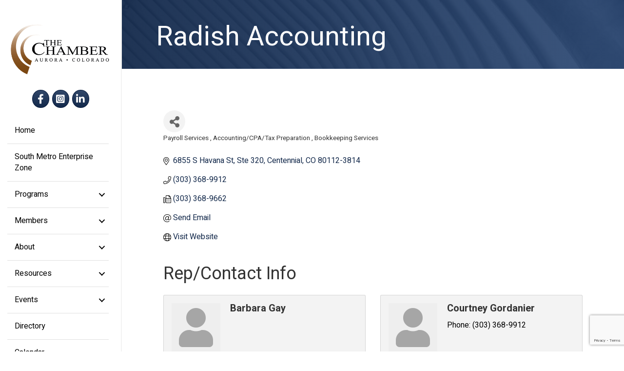

--- FILE ---
content_type: text/html; charset=utf-8
request_url: https://www.google.com/recaptcha/enterprise/anchor?ar=1&k=6LfI_T8rAAAAAMkWHrLP_GfSf3tLy9tKa839wcWa&co=aHR0cHM6Ly9idXNpbmVzcy5hdXJvcmFjaGFtYmVyLm9yZzo0NDM.&hl=en&v=PoyoqOPhxBO7pBk68S4YbpHZ&size=invisible&anchor-ms=20000&execute-ms=30000&cb=bqcw78du1ego
body_size: 48699
content:
<!DOCTYPE HTML><html dir="ltr" lang="en"><head><meta http-equiv="Content-Type" content="text/html; charset=UTF-8">
<meta http-equiv="X-UA-Compatible" content="IE=edge">
<title>reCAPTCHA</title>
<style type="text/css">
/* cyrillic-ext */
@font-face {
  font-family: 'Roboto';
  font-style: normal;
  font-weight: 400;
  font-stretch: 100%;
  src: url(//fonts.gstatic.com/s/roboto/v48/KFO7CnqEu92Fr1ME7kSn66aGLdTylUAMa3GUBHMdazTgWw.woff2) format('woff2');
  unicode-range: U+0460-052F, U+1C80-1C8A, U+20B4, U+2DE0-2DFF, U+A640-A69F, U+FE2E-FE2F;
}
/* cyrillic */
@font-face {
  font-family: 'Roboto';
  font-style: normal;
  font-weight: 400;
  font-stretch: 100%;
  src: url(//fonts.gstatic.com/s/roboto/v48/KFO7CnqEu92Fr1ME7kSn66aGLdTylUAMa3iUBHMdazTgWw.woff2) format('woff2');
  unicode-range: U+0301, U+0400-045F, U+0490-0491, U+04B0-04B1, U+2116;
}
/* greek-ext */
@font-face {
  font-family: 'Roboto';
  font-style: normal;
  font-weight: 400;
  font-stretch: 100%;
  src: url(//fonts.gstatic.com/s/roboto/v48/KFO7CnqEu92Fr1ME7kSn66aGLdTylUAMa3CUBHMdazTgWw.woff2) format('woff2');
  unicode-range: U+1F00-1FFF;
}
/* greek */
@font-face {
  font-family: 'Roboto';
  font-style: normal;
  font-weight: 400;
  font-stretch: 100%;
  src: url(//fonts.gstatic.com/s/roboto/v48/KFO7CnqEu92Fr1ME7kSn66aGLdTylUAMa3-UBHMdazTgWw.woff2) format('woff2');
  unicode-range: U+0370-0377, U+037A-037F, U+0384-038A, U+038C, U+038E-03A1, U+03A3-03FF;
}
/* math */
@font-face {
  font-family: 'Roboto';
  font-style: normal;
  font-weight: 400;
  font-stretch: 100%;
  src: url(//fonts.gstatic.com/s/roboto/v48/KFO7CnqEu92Fr1ME7kSn66aGLdTylUAMawCUBHMdazTgWw.woff2) format('woff2');
  unicode-range: U+0302-0303, U+0305, U+0307-0308, U+0310, U+0312, U+0315, U+031A, U+0326-0327, U+032C, U+032F-0330, U+0332-0333, U+0338, U+033A, U+0346, U+034D, U+0391-03A1, U+03A3-03A9, U+03B1-03C9, U+03D1, U+03D5-03D6, U+03F0-03F1, U+03F4-03F5, U+2016-2017, U+2034-2038, U+203C, U+2040, U+2043, U+2047, U+2050, U+2057, U+205F, U+2070-2071, U+2074-208E, U+2090-209C, U+20D0-20DC, U+20E1, U+20E5-20EF, U+2100-2112, U+2114-2115, U+2117-2121, U+2123-214F, U+2190, U+2192, U+2194-21AE, U+21B0-21E5, U+21F1-21F2, U+21F4-2211, U+2213-2214, U+2216-22FF, U+2308-230B, U+2310, U+2319, U+231C-2321, U+2336-237A, U+237C, U+2395, U+239B-23B7, U+23D0, U+23DC-23E1, U+2474-2475, U+25AF, U+25B3, U+25B7, U+25BD, U+25C1, U+25CA, U+25CC, U+25FB, U+266D-266F, U+27C0-27FF, U+2900-2AFF, U+2B0E-2B11, U+2B30-2B4C, U+2BFE, U+3030, U+FF5B, U+FF5D, U+1D400-1D7FF, U+1EE00-1EEFF;
}
/* symbols */
@font-face {
  font-family: 'Roboto';
  font-style: normal;
  font-weight: 400;
  font-stretch: 100%;
  src: url(//fonts.gstatic.com/s/roboto/v48/KFO7CnqEu92Fr1ME7kSn66aGLdTylUAMaxKUBHMdazTgWw.woff2) format('woff2');
  unicode-range: U+0001-000C, U+000E-001F, U+007F-009F, U+20DD-20E0, U+20E2-20E4, U+2150-218F, U+2190, U+2192, U+2194-2199, U+21AF, U+21E6-21F0, U+21F3, U+2218-2219, U+2299, U+22C4-22C6, U+2300-243F, U+2440-244A, U+2460-24FF, U+25A0-27BF, U+2800-28FF, U+2921-2922, U+2981, U+29BF, U+29EB, U+2B00-2BFF, U+4DC0-4DFF, U+FFF9-FFFB, U+10140-1018E, U+10190-1019C, U+101A0, U+101D0-101FD, U+102E0-102FB, U+10E60-10E7E, U+1D2C0-1D2D3, U+1D2E0-1D37F, U+1F000-1F0FF, U+1F100-1F1AD, U+1F1E6-1F1FF, U+1F30D-1F30F, U+1F315, U+1F31C, U+1F31E, U+1F320-1F32C, U+1F336, U+1F378, U+1F37D, U+1F382, U+1F393-1F39F, U+1F3A7-1F3A8, U+1F3AC-1F3AF, U+1F3C2, U+1F3C4-1F3C6, U+1F3CA-1F3CE, U+1F3D4-1F3E0, U+1F3ED, U+1F3F1-1F3F3, U+1F3F5-1F3F7, U+1F408, U+1F415, U+1F41F, U+1F426, U+1F43F, U+1F441-1F442, U+1F444, U+1F446-1F449, U+1F44C-1F44E, U+1F453, U+1F46A, U+1F47D, U+1F4A3, U+1F4B0, U+1F4B3, U+1F4B9, U+1F4BB, U+1F4BF, U+1F4C8-1F4CB, U+1F4D6, U+1F4DA, U+1F4DF, U+1F4E3-1F4E6, U+1F4EA-1F4ED, U+1F4F7, U+1F4F9-1F4FB, U+1F4FD-1F4FE, U+1F503, U+1F507-1F50B, U+1F50D, U+1F512-1F513, U+1F53E-1F54A, U+1F54F-1F5FA, U+1F610, U+1F650-1F67F, U+1F687, U+1F68D, U+1F691, U+1F694, U+1F698, U+1F6AD, U+1F6B2, U+1F6B9-1F6BA, U+1F6BC, U+1F6C6-1F6CF, U+1F6D3-1F6D7, U+1F6E0-1F6EA, U+1F6F0-1F6F3, U+1F6F7-1F6FC, U+1F700-1F7FF, U+1F800-1F80B, U+1F810-1F847, U+1F850-1F859, U+1F860-1F887, U+1F890-1F8AD, U+1F8B0-1F8BB, U+1F8C0-1F8C1, U+1F900-1F90B, U+1F93B, U+1F946, U+1F984, U+1F996, U+1F9E9, U+1FA00-1FA6F, U+1FA70-1FA7C, U+1FA80-1FA89, U+1FA8F-1FAC6, U+1FACE-1FADC, U+1FADF-1FAE9, U+1FAF0-1FAF8, U+1FB00-1FBFF;
}
/* vietnamese */
@font-face {
  font-family: 'Roboto';
  font-style: normal;
  font-weight: 400;
  font-stretch: 100%;
  src: url(//fonts.gstatic.com/s/roboto/v48/KFO7CnqEu92Fr1ME7kSn66aGLdTylUAMa3OUBHMdazTgWw.woff2) format('woff2');
  unicode-range: U+0102-0103, U+0110-0111, U+0128-0129, U+0168-0169, U+01A0-01A1, U+01AF-01B0, U+0300-0301, U+0303-0304, U+0308-0309, U+0323, U+0329, U+1EA0-1EF9, U+20AB;
}
/* latin-ext */
@font-face {
  font-family: 'Roboto';
  font-style: normal;
  font-weight: 400;
  font-stretch: 100%;
  src: url(//fonts.gstatic.com/s/roboto/v48/KFO7CnqEu92Fr1ME7kSn66aGLdTylUAMa3KUBHMdazTgWw.woff2) format('woff2');
  unicode-range: U+0100-02BA, U+02BD-02C5, U+02C7-02CC, U+02CE-02D7, U+02DD-02FF, U+0304, U+0308, U+0329, U+1D00-1DBF, U+1E00-1E9F, U+1EF2-1EFF, U+2020, U+20A0-20AB, U+20AD-20C0, U+2113, U+2C60-2C7F, U+A720-A7FF;
}
/* latin */
@font-face {
  font-family: 'Roboto';
  font-style: normal;
  font-weight: 400;
  font-stretch: 100%;
  src: url(//fonts.gstatic.com/s/roboto/v48/KFO7CnqEu92Fr1ME7kSn66aGLdTylUAMa3yUBHMdazQ.woff2) format('woff2');
  unicode-range: U+0000-00FF, U+0131, U+0152-0153, U+02BB-02BC, U+02C6, U+02DA, U+02DC, U+0304, U+0308, U+0329, U+2000-206F, U+20AC, U+2122, U+2191, U+2193, U+2212, U+2215, U+FEFF, U+FFFD;
}
/* cyrillic-ext */
@font-face {
  font-family: 'Roboto';
  font-style: normal;
  font-weight: 500;
  font-stretch: 100%;
  src: url(//fonts.gstatic.com/s/roboto/v48/KFO7CnqEu92Fr1ME7kSn66aGLdTylUAMa3GUBHMdazTgWw.woff2) format('woff2');
  unicode-range: U+0460-052F, U+1C80-1C8A, U+20B4, U+2DE0-2DFF, U+A640-A69F, U+FE2E-FE2F;
}
/* cyrillic */
@font-face {
  font-family: 'Roboto';
  font-style: normal;
  font-weight: 500;
  font-stretch: 100%;
  src: url(//fonts.gstatic.com/s/roboto/v48/KFO7CnqEu92Fr1ME7kSn66aGLdTylUAMa3iUBHMdazTgWw.woff2) format('woff2');
  unicode-range: U+0301, U+0400-045F, U+0490-0491, U+04B0-04B1, U+2116;
}
/* greek-ext */
@font-face {
  font-family: 'Roboto';
  font-style: normal;
  font-weight: 500;
  font-stretch: 100%;
  src: url(//fonts.gstatic.com/s/roboto/v48/KFO7CnqEu92Fr1ME7kSn66aGLdTylUAMa3CUBHMdazTgWw.woff2) format('woff2');
  unicode-range: U+1F00-1FFF;
}
/* greek */
@font-face {
  font-family: 'Roboto';
  font-style: normal;
  font-weight: 500;
  font-stretch: 100%;
  src: url(//fonts.gstatic.com/s/roboto/v48/KFO7CnqEu92Fr1ME7kSn66aGLdTylUAMa3-UBHMdazTgWw.woff2) format('woff2');
  unicode-range: U+0370-0377, U+037A-037F, U+0384-038A, U+038C, U+038E-03A1, U+03A3-03FF;
}
/* math */
@font-face {
  font-family: 'Roboto';
  font-style: normal;
  font-weight: 500;
  font-stretch: 100%;
  src: url(//fonts.gstatic.com/s/roboto/v48/KFO7CnqEu92Fr1ME7kSn66aGLdTylUAMawCUBHMdazTgWw.woff2) format('woff2');
  unicode-range: U+0302-0303, U+0305, U+0307-0308, U+0310, U+0312, U+0315, U+031A, U+0326-0327, U+032C, U+032F-0330, U+0332-0333, U+0338, U+033A, U+0346, U+034D, U+0391-03A1, U+03A3-03A9, U+03B1-03C9, U+03D1, U+03D5-03D6, U+03F0-03F1, U+03F4-03F5, U+2016-2017, U+2034-2038, U+203C, U+2040, U+2043, U+2047, U+2050, U+2057, U+205F, U+2070-2071, U+2074-208E, U+2090-209C, U+20D0-20DC, U+20E1, U+20E5-20EF, U+2100-2112, U+2114-2115, U+2117-2121, U+2123-214F, U+2190, U+2192, U+2194-21AE, U+21B0-21E5, U+21F1-21F2, U+21F4-2211, U+2213-2214, U+2216-22FF, U+2308-230B, U+2310, U+2319, U+231C-2321, U+2336-237A, U+237C, U+2395, U+239B-23B7, U+23D0, U+23DC-23E1, U+2474-2475, U+25AF, U+25B3, U+25B7, U+25BD, U+25C1, U+25CA, U+25CC, U+25FB, U+266D-266F, U+27C0-27FF, U+2900-2AFF, U+2B0E-2B11, U+2B30-2B4C, U+2BFE, U+3030, U+FF5B, U+FF5D, U+1D400-1D7FF, U+1EE00-1EEFF;
}
/* symbols */
@font-face {
  font-family: 'Roboto';
  font-style: normal;
  font-weight: 500;
  font-stretch: 100%;
  src: url(//fonts.gstatic.com/s/roboto/v48/KFO7CnqEu92Fr1ME7kSn66aGLdTylUAMaxKUBHMdazTgWw.woff2) format('woff2');
  unicode-range: U+0001-000C, U+000E-001F, U+007F-009F, U+20DD-20E0, U+20E2-20E4, U+2150-218F, U+2190, U+2192, U+2194-2199, U+21AF, U+21E6-21F0, U+21F3, U+2218-2219, U+2299, U+22C4-22C6, U+2300-243F, U+2440-244A, U+2460-24FF, U+25A0-27BF, U+2800-28FF, U+2921-2922, U+2981, U+29BF, U+29EB, U+2B00-2BFF, U+4DC0-4DFF, U+FFF9-FFFB, U+10140-1018E, U+10190-1019C, U+101A0, U+101D0-101FD, U+102E0-102FB, U+10E60-10E7E, U+1D2C0-1D2D3, U+1D2E0-1D37F, U+1F000-1F0FF, U+1F100-1F1AD, U+1F1E6-1F1FF, U+1F30D-1F30F, U+1F315, U+1F31C, U+1F31E, U+1F320-1F32C, U+1F336, U+1F378, U+1F37D, U+1F382, U+1F393-1F39F, U+1F3A7-1F3A8, U+1F3AC-1F3AF, U+1F3C2, U+1F3C4-1F3C6, U+1F3CA-1F3CE, U+1F3D4-1F3E0, U+1F3ED, U+1F3F1-1F3F3, U+1F3F5-1F3F7, U+1F408, U+1F415, U+1F41F, U+1F426, U+1F43F, U+1F441-1F442, U+1F444, U+1F446-1F449, U+1F44C-1F44E, U+1F453, U+1F46A, U+1F47D, U+1F4A3, U+1F4B0, U+1F4B3, U+1F4B9, U+1F4BB, U+1F4BF, U+1F4C8-1F4CB, U+1F4D6, U+1F4DA, U+1F4DF, U+1F4E3-1F4E6, U+1F4EA-1F4ED, U+1F4F7, U+1F4F9-1F4FB, U+1F4FD-1F4FE, U+1F503, U+1F507-1F50B, U+1F50D, U+1F512-1F513, U+1F53E-1F54A, U+1F54F-1F5FA, U+1F610, U+1F650-1F67F, U+1F687, U+1F68D, U+1F691, U+1F694, U+1F698, U+1F6AD, U+1F6B2, U+1F6B9-1F6BA, U+1F6BC, U+1F6C6-1F6CF, U+1F6D3-1F6D7, U+1F6E0-1F6EA, U+1F6F0-1F6F3, U+1F6F7-1F6FC, U+1F700-1F7FF, U+1F800-1F80B, U+1F810-1F847, U+1F850-1F859, U+1F860-1F887, U+1F890-1F8AD, U+1F8B0-1F8BB, U+1F8C0-1F8C1, U+1F900-1F90B, U+1F93B, U+1F946, U+1F984, U+1F996, U+1F9E9, U+1FA00-1FA6F, U+1FA70-1FA7C, U+1FA80-1FA89, U+1FA8F-1FAC6, U+1FACE-1FADC, U+1FADF-1FAE9, U+1FAF0-1FAF8, U+1FB00-1FBFF;
}
/* vietnamese */
@font-face {
  font-family: 'Roboto';
  font-style: normal;
  font-weight: 500;
  font-stretch: 100%;
  src: url(//fonts.gstatic.com/s/roboto/v48/KFO7CnqEu92Fr1ME7kSn66aGLdTylUAMa3OUBHMdazTgWw.woff2) format('woff2');
  unicode-range: U+0102-0103, U+0110-0111, U+0128-0129, U+0168-0169, U+01A0-01A1, U+01AF-01B0, U+0300-0301, U+0303-0304, U+0308-0309, U+0323, U+0329, U+1EA0-1EF9, U+20AB;
}
/* latin-ext */
@font-face {
  font-family: 'Roboto';
  font-style: normal;
  font-weight: 500;
  font-stretch: 100%;
  src: url(//fonts.gstatic.com/s/roboto/v48/KFO7CnqEu92Fr1ME7kSn66aGLdTylUAMa3KUBHMdazTgWw.woff2) format('woff2');
  unicode-range: U+0100-02BA, U+02BD-02C5, U+02C7-02CC, U+02CE-02D7, U+02DD-02FF, U+0304, U+0308, U+0329, U+1D00-1DBF, U+1E00-1E9F, U+1EF2-1EFF, U+2020, U+20A0-20AB, U+20AD-20C0, U+2113, U+2C60-2C7F, U+A720-A7FF;
}
/* latin */
@font-face {
  font-family: 'Roboto';
  font-style: normal;
  font-weight: 500;
  font-stretch: 100%;
  src: url(//fonts.gstatic.com/s/roboto/v48/KFO7CnqEu92Fr1ME7kSn66aGLdTylUAMa3yUBHMdazQ.woff2) format('woff2');
  unicode-range: U+0000-00FF, U+0131, U+0152-0153, U+02BB-02BC, U+02C6, U+02DA, U+02DC, U+0304, U+0308, U+0329, U+2000-206F, U+20AC, U+2122, U+2191, U+2193, U+2212, U+2215, U+FEFF, U+FFFD;
}
/* cyrillic-ext */
@font-face {
  font-family: 'Roboto';
  font-style: normal;
  font-weight: 900;
  font-stretch: 100%;
  src: url(//fonts.gstatic.com/s/roboto/v48/KFO7CnqEu92Fr1ME7kSn66aGLdTylUAMa3GUBHMdazTgWw.woff2) format('woff2');
  unicode-range: U+0460-052F, U+1C80-1C8A, U+20B4, U+2DE0-2DFF, U+A640-A69F, U+FE2E-FE2F;
}
/* cyrillic */
@font-face {
  font-family: 'Roboto';
  font-style: normal;
  font-weight: 900;
  font-stretch: 100%;
  src: url(//fonts.gstatic.com/s/roboto/v48/KFO7CnqEu92Fr1ME7kSn66aGLdTylUAMa3iUBHMdazTgWw.woff2) format('woff2');
  unicode-range: U+0301, U+0400-045F, U+0490-0491, U+04B0-04B1, U+2116;
}
/* greek-ext */
@font-face {
  font-family: 'Roboto';
  font-style: normal;
  font-weight: 900;
  font-stretch: 100%;
  src: url(//fonts.gstatic.com/s/roboto/v48/KFO7CnqEu92Fr1ME7kSn66aGLdTylUAMa3CUBHMdazTgWw.woff2) format('woff2');
  unicode-range: U+1F00-1FFF;
}
/* greek */
@font-face {
  font-family: 'Roboto';
  font-style: normal;
  font-weight: 900;
  font-stretch: 100%;
  src: url(//fonts.gstatic.com/s/roboto/v48/KFO7CnqEu92Fr1ME7kSn66aGLdTylUAMa3-UBHMdazTgWw.woff2) format('woff2');
  unicode-range: U+0370-0377, U+037A-037F, U+0384-038A, U+038C, U+038E-03A1, U+03A3-03FF;
}
/* math */
@font-face {
  font-family: 'Roboto';
  font-style: normal;
  font-weight: 900;
  font-stretch: 100%;
  src: url(//fonts.gstatic.com/s/roboto/v48/KFO7CnqEu92Fr1ME7kSn66aGLdTylUAMawCUBHMdazTgWw.woff2) format('woff2');
  unicode-range: U+0302-0303, U+0305, U+0307-0308, U+0310, U+0312, U+0315, U+031A, U+0326-0327, U+032C, U+032F-0330, U+0332-0333, U+0338, U+033A, U+0346, U+034D, U+0391-03A1, U+03A3-03A9, U+03B1-03C9, U+03D1, U+03D5-03D6, U+03F0-03F1, U+03F4-03F5, U+2016-2017, U+2034-2038, U+203C, U+2040, U+2043, U+2047, U+2050, U+2057, U+205F, U+2070-2071, U+2074-208E, U+2090-209C, U+20D0-20DC, U+20E1, U+20E5-20EF, U+2100-2112, U+2114-2115, U+2117-2121, U+2123-214F, U+2190, U+2192, U+2194-21AE, U+21B0-21E5, U+21F1-21F2, U+21F4-2211, U+2213-2214, U+2216-22FF, U+2308-230B, U+2310, U+2319, U+231C-2321, U+2336-237A, U+237C, U+2395, U+239B-23B7, U+23D0, U+23DC-23E1, U+2474-2475, U+25AF, U+25B3, U+25B7, U+25BD, U+25C1, U+25CA, U+25CC, U+25FB, U+266D-266F, U+27C0-27FF, U+2900-2AFF, U+2B0E-2B11, U+2B30-2B4C, U+2BFE, U+3030, U+FF5B, U+FF5D, U+1D400-1D7FF, U+1EE00-1EEFF;
}
/* symbols */
@font-face {
  font-family: 'Roboto';
  font-style: normal;
  font-weight: 900;
  font-stretch: 100%;
  src: url(//fonts.gstatic.com/s/roboto/v48/KFO7CnqEu92Fr1ME7kSn66aGLdTylUAMaxKUBHMdazTgWw.woff2) format('woff2');
  unicode-range: U+0001-000C, U+000E-001F, U+007F-009F, U+20DD-20E0, U+20E2-20E4, U+2150-218F, U+2190, U+2192, U+2194-2199, U+21AF, U+21E6-21F0, U+21F3, U+2218-2219, U+2299, U+22C4-22C6, U+2300-243F, U+2440-244A, U+2460-24FF, U+25A0-27BF, U+2800-28FF, U+2921-2922, U+2981, U+29BF, U+29EB, U+2B00-2BFF, U+4DC0-4DFF, U+FFF9-FFFB, U+10140-1018E, U+10190-1019C, U+101A0, U+101D0-101FD, U+102E0-102FB, U+10E60-10E7E, U+1D2C0-1D2D3, U+1D2E0-1D37F, U+1F000-1F0FF, U+1F100-1F1AD, U+1F1E6-1F1FF, U+1F30D-1F30F, U+1F315, U+1F31C, U+1F31E, U+1F320-1F32C, U+1F336, U+1F378, U+1F37D, U+1F382, U+1F393-1F39F, U+1F3A7-1F3A8, U+1F3AC-1F3AF, U+1F3C2, U+1F3C4-1F3C6, U+1F3CA-1F3CE, U+1F3D4-1F3E0, U+1F3ED, U+1F3F1-1F3F3, U+1F3F5-1F3F7, U+1F408, U+1F415, U+1F41F, U+1F426, U+1F43F, U+1F441-1F442, U+1F444, U+1F446-1F449, U+1F44C-1F44E, U+1F453, U+1F46A, U+1F47D, U+1F4A3, U+1F4B0, U+1F4B3, U+1F4B9, U+1F4BB, U+1F4BF, U+1F4C8-1F4CB, U+1F4D6, U+1F4DA, U+1F4DF, U+1F4E3-1F4E6, U+1F4EA-1F4ED, U+1F4F7, U+1F4F9-1F4FB, U+1F4FD-1F4FE, U+1F503, U+1F507-1F50B, U+1F50D, U+1F512-1F513, U+1F53E-1F54A, U+1F54F-1F5FA, U+1F610, U+1F650-1F67F, U+1F687, U+1F68D, U+1F691, U+1F694, U+1F698, U+1F6AD, U+1F6B2, U+1F6B9-1F6BA, U+1F6BC, U+1F6C6-1F6CF, U+1F6D3-1F6D7, U+1F6E0-1F6EA, U+1F6F0-1F6F3, U+1F6F7-1F6FC, U+1F700-1F7FF, U+1F800-1F80B, U+1F810-1F847, U+1F850-1F859, U+1F860-1F887, U+1F890-1F8AD, U+1F8B0-1F8BB, U+1F8C0-1F8C1, U+1F900-1F90B, U+1F93B, U+1F946, U+1F984, U+1F996, U+1F9E9, U+1FA00-1FA6F, U+1FA70-1FA7C, U+1FA80-1FA89, U+1FA8F-1FAC6, U+1FACE-1FADC, U+1FADF-1FAE9, U+1FAF0-1FAF8, U+1FB00-1FBFF;
}
/* vietnamese */
@font-face {
  font-family: 'Roboto';
  font-style: normal;
  font-weight: 900;
  font-stretch: 100%;
  src: url(//fonts.gstatic.com/s/roboto/v48/KFO7CnqEu92Fr1ME7kSn66aGLdTylUAMa3OUBHMdazTgWw.woff2) format('woff2');
  unicode-range: U+0102-0103, U+0110-0111, U+0128-0129, U+0168-0169, U+01A0-01A1, U+01AF-01B0, U+0300-0301, U+0303-0304, U+0308-0309, U+0323, U+0329, U+1EA0-1EF9, U+20AB;
}
/* latin-ext */
@font-face {
  font-family: 'Roboto';
  font-style: normal;
  font-weight: 900;
  font-stretch: 100%;
  src: url(//fonts.gstatic.com/s/roboto/v48/KFO7CnqEu92Fr1ME7kSn66aGLdTylUAMa3KUBHMdazTgWw.woff2) format('woff2');
  unicode-range: U+0100-02BA, U+02BD-02C5, U+02C7-02CC, U+02CE-02D7, U+02DD-02FF, U+0304, U+0308, U+0329, U+1D00-1DBF, U+1E00-1E9F, U+1EF2-1EFF, U+2020, U+20A0-20AB, U+20AD-20C0, U+2113, U+2C60-2C7F, U+A720-A7FF;
}
/* latin */
@font-face {
  font-family: 'Roboto';
  font-style: normal;
  font-weight: 900;
  font-stretch: 100%;
  src: url(//fonts.gstatic.com/s/roboto/v48/KFO7CnqEu92Fr1ME7kSn66aGLdTylUAMa3yUBHMdazQ.woff2) format('woff2');
  unicode-range: U+0000-00FF, U+0131, U+0152-0153, U+02BB-02BC, U+02C6, U+02DA, U+02DC, U+0304, U+0308, U+0329, U+2000-206F, U+20AC, U+2122, U+2191, U+2193, U+2212, U+2215, U+FEFF, U+FFFD;
}

</style>
<link rel="stylesheet" type="text/css" href="https://www.gstatic.com/recaptcha/releases/PoyoqOPhxBO7pBk68S4YbpHZ/styles__ltr.css">
<script nonce="UKxYSh4XYjgPm1wryL-uxw" type="text/javascript">window['__recaptcha_api'] = 'https://www.google.com/recaptcha/enterprise/';</script>
<script type="text/javascript" src="https://www.gstatic.com/recaptcha/releases/PoyoqOPhxBO7pBk68S4YbpHZ/recaptcha__en.js" nonce="UKxYSh4XYjgPm1wryL-uxw">
      
    </script></head>
<body><div id="rc-anchor-alert" class="rc-anchor-alert"></div>
<input type="hidden" id="recaptcha-token" value="[base64]">
<script type="text/javascript" nonce="UKxYSh4XYjgPm1wryL-uxw">
      recaptcha.anchor.Main.init("[\x22ainput\x22,[\x22bgdata\x22,\x22\x22,\[base64]/[base64]/[base64]/bmV3IHJbeF0oY1swXSk6RT09Mj9uZXcgclt4XShjWzBdLGNbMV0pOkU9PTM/bmV3IHJbeF0oY1swXSxjWzFdLGNbMl0pOkU9PTQ/[base64]/[base64]/[base64]/[base64]/[base64]/[base64]/[base64]/[base64]\x22,\[base64]\\u003d\x22,\x22wrFgw5VJw6YOw4o8LR3CihnDoHcGw5TCoiBCC8OhwoEgwp5WCMKbw6zCn8OIPsK9wo7Dgg3CmhnCtjbDlsK2ASUuwptbWXI8wq7DonouMhvCk8K4EcKXNWjDrMOER8OQQsKmQ1fDvCXCrMO3TUsmUMOQc8KRwo7DoX/Ds1c3wqrDhMOlV8Ohw53CpWPDicODw5zDvsKALsOOwoHDoRRuw7pyI8KJw7PDmXdRY23DiDlNw6/CjsKqbMO1w5zDrcKqCMK0w7ZbTMOhU8KQIcK7M3wgwplEwot+woRawrPDhmR9woxRQWrChEwzwrvDsMOUGTMff3FRcyLDhMO0wpnDoj5+w4MgHyVjAnBYwok9W28CIU0HCk/ChBBpw6nDpyLCt8Krw53ChGx7LnA4wpDDiHDCnsOrw6ZIw4Zdw7XDnMKwwoMvbBLCh8K3wrI1woRnwp3CmcKGw4rDt0VXewFKw6xVMHAhVBXDn8KuwrtLW3dGREk/wq3Cr3TDt2zDozDCuC/DncKnXjopw5vDug1+w5XCi8OIByXDm8OHVMKhwpJnfMKiw7RFDzTDsH7Dm3zDlEp7wolhw7cdX8Kxw6ktwpBBIiNYw7XCpgnDgkU/w65dZDnCpsKRciINwrMyW8O0ZsO+wo3DusKpZ01twqEBwq0AGcOZw4I8DMKhw4tZesKRwp1IXcOWwowFP8KyB8OhPsK5G8OYZ8OyMSLCqsKsw691woXDpDPCgWPChsKswrUXZVkgB0fCk8OGwrrDiAzCssK5fMKQLDscSsKhwrdAEMOGwrkYTMONwptfW8O/JMOqw4Y0GcKJCcOKwq3CmX5Cw5YYX23Dk1PCm8KMwrHDkmY8KCjDscOqwro9w4XCpMOHw6jDq0rCmAs9JVc8D8OIwp5raMO7w43ClsKIQ8KLDcKowqAzwp/[base64]/DgnZLMcOkwoJ8wp/DhQV1woNkacORQMKVwqjCkcKRwoHCuWsswpR7wrvCgMOQwpzDrW7DvcO2CMKlwpHCmzJCHnciHjPCo8K1wolaw6pEwqEGCMKdLMKRwojDuAXCnwYRw7xlL3/DqcKBwrtceE93PcKFwrMsZ8OXbE99w7A7wrlhCwTChMORw4/CjsO0KQx4w67DkcKOwrfDmxLDnE7Di2/CscOxw55Ew6wew6/[base64]/CsODB1bDiTIJe8OHw6/[base64]/CiMO4YsOVSSzCiMOxwp7DtMK6wo8Lw6zDkcOjwpfCjl5Zw6deB3zDksK/w6bCscKCTSgGJn0xwrc/PcKSwoNfEsOYwrXDtcOZwpnDh8KvwoVGw7HDvcONw4VlwrdSwqjCsQxIccKReGlAwrbDoMOEwp5ew4ZXw5TCszkCbcKvGMKYEUkhAVMkPjcRUhfDqzfDhATCh8Kkwps3woPDtMOSQko/SSJRwrFKOsOvwoPDrMO+wqRdOcKLw7oEJMOTwooidsOgeEDChsKrNxDCh8O3cGt0D8Ojw5hvdENHJXnCjcOER1YsAgPCnUMYw4PCqAd/w7zChgDDoyVBwoHCpsO5Y1/Cu8OQdcOAw4QpZ8Kww6Z9wpVHwpHCmcKDwql2ZxPCg8O9CXUdwpLCsQxZNMONDQPDpE4+QEPDu8KaTmvCqMOCw6Bowq7CpcKZdMOgegDDkcOvPVRRE11bfcOVJmEvw7p4GcO8wqHCkBJAI2rClSnCvhpMc8KWwqUWXXALch/CmMOsw7kDKsKoccOMZQVSw7Vswq/ClxzCi8K2w7vDscKzw7XDixIfwpzCimEfwqvDlMKDQ8Kiw4HCu8KxXkLDgcKSZsKPBsK7w5RHH8OkQFDDj8KtLwTDrcOVwoPDusO0FcKIw5jDrV7CssO4esKIwpMWLg/DscOlMMOOwoh1wqF2w4MPPsKNSFdOwpxcw7smO8KYw7jDo0MoWsOAaAZJwr3Dr8OswqQzw40Rw5kbwqnDhcKva8O+OsOAwoJdwo/Ct1XCv8OyAWBebsOvOcKveGl4bWPCnMO0VMKKw7QPEsK6wp1MwrB+woh1bcKjwrTCmsOcwow1EMKhTsOLQy3DrcKtwqnDnMKywoLCjllrPcKXwoHCnUgxw6HDgcOBIcOxw47CosOjcChXw6rChxUfwobCpcKUQls9fcOEQhTDl8OQwrPDkilnHsK/J0PDlMOjWBYgbcOYaUVcw4TCn0k3w59jLHvDvcKkwojDlsOnw57DlcOIXsOywp7Cl8K8QsO1w7/DhcK9wpfDhHAtFMOwwqXDvsONw6oCHxYWRsOpw6/DrBRJw5J3w5DDpmtKw77DhT3DiMO4w4rDicObwo/[base64]/Cj8Kgw4hEwqbDssOww51/[base64]/CnhLCq8OOwrgxw7nDql/DlXB3MwgYXmLClMKYwoIGJ8OOwoZRwqhXwoIHasK2w6/Cm8OvaTN3fMOmwr93w6nCpSxsMcOHREzDm8OXOcK0Y8O+w7xIwopuX8OVecKXQsOSwoXDrsKfw4jCnsOGDBvCr8K3wrcOw4fDv1d6wp1Qw7HDvFsuwr/Cp2hXwoLDtsKPGQY8XMKBw652KXHDj1PDkMKlwrQhwrDDvF7Ct8K0w6coYxsrw4gZw4DCq8KvWMKBwobDqcOhw4J+w4DDn8ORwr8SOMO/wrUIw4nCqyYKElsHw5DDlmA5w5vCpcKCBsOEwr5EJsOUU8KkwrxSwqbCvMOAwobDhTjDoRbDqSbDtkvClcOYVxPCrMOCw71iOErDuAfDnn3DpybCkCErwo/[base64]/DsS7Dk8Olw4zCgcK6w4fDm3rCgMKtwroxdsOgRMKvZSUXw69HwocCQCJuEMOzcWPCpTnCh8OfcybCjRrDvmIFM8OxwpnChcOew5VHw4dMw5JKVcKzcsK6FcO9wr8QWcOAwoEZO1rCg8K5bMOIwqDCs8OTb8K/BH3DsXxSw4szXAXCgAQFCMK6woLDmmXDjRF8dcOQXULDli/DhcOxe8Kjw7XDk1M1Q8OZPMKgw78+woXDgC3DhSo5w6zCpMK1UMO+PsOOw5Vmw7NndMOZACMjw59kUBDDmsKWw5JXH8Oqwr3DnkFnCcOqwrDDnMOPw5HDrGk0UMK/[base64]/w4zCgsOEYMO4w5/DqMKaLHDDmzzDtcOKw4jCqMK2TXd2LMOwesKhwqscwqYVJ2YWLhp8wqzCiX/CpsO4L1LClVHCvVw0VXvDtHE/LsK0WcOzDU3Ct3XDvsKGwoJZw6ZQJjjDoMOuw4FZLCfCrjbDhil/BMKpwobDnVAFwqDDmcO/OkYsw4bCusO6R3nCsncGw4lCKMKuXMK2w6TDoHHDicKLwrXCo8K0wpxzd8O1wpPCkDU2w4TDkcOzIi/CuzgWEATCsEXDsMOmwqpucgjDtk7Cq8OLwrglw53DlGTDvgo7wrnCnD3ChcO0F3MmOFfDgDLDncO6w6TCnsKVYyvDtmvCgMK7FsOOw6rDgQdQw5dLMMKtbgpQe8OLw74bwofCk09dWMKLLzJ8w5XDq8Kuwq/DpcKowr7Dp8O/wq4KCsKXw5Bow7jCjMOUPWMSwoPDn8OZw7zCjcKEacKxw5IDLlJGw4YwwqRXBTZ/w7o9IMKOwqs/VB3DvjJFSHnCocKcw4bDn8OJw5lAMnHCmQvCqmPDicOTNSfDgDPCo8K+w7dgw7TDt8KoRcKxwpMTJRZ0wrHDmcKqQDhCfMOcb8ONeBHDk8Opw4J8PMOBQW8Gw5/CiMOJYsO8w7fCskXCg2UmRyYkcnLDmsKFwq/CnEMQSsONNMO8w4LDrsOZDcOMw5YsfcKTwrMnw557w7PCpcO6DMK7wrTDksK6FcOEw47Dj8ORw57CqVTDqQY5w7VWMMOcwqjCjsK2TsKiw6nDicO8KzIOw7nDrMO/IsKFUsKMwrohWcOHIcONw48fVsODfztewpzCr8OWCjUsDsKswonDnzNTVxHCrMO+McO3b1YhcG7DqsKJCTpBeR46CsKmAgPDjMO9cMK/GcO1woXCrcOmWz3CgE5BwrXDrMOzwq/[base64]/CkWXDmcOIQgYww7vDosOlw6HDo8KDwobCjsOyMSPCocKMw6/DkXkUwpnClH/[base64]/wqJSw4dzw7jCoWMHUhZnw5oGw4zClcK3NhUqfcKiw4U5G3VBwoJ+w5orFm0lwpjChk3DrUI2ScKYTkrCn8OTD31CGmzDr8O2woXCnQkKSsOBw5vCjjlcLXPDvTDDp1oJwrZjDMKxw5bCucKVK2UmwpDCtADCoBd/[base64]/fj7Ds0rCoCgMw4BYwrHDj8KAw4bCusKzworDmwdwW8OuWEQMQE/Dvj4IwrbDv3HCkGbDmMOlwoRswpofCMKIJ8OCTsOyw6k4dBHDjMKPw4BVXsO4aBDCqMKUwr/DvsOwT0rCuCUlYcKKw6nChXvCiXLCoGDDsMOeLsOCw6QlesOwLx8pCcOJw7fDksOcwpB3SV3Du8Ozw77Cg3nCkjjDrF0rG8OhS8OHw5DChcOuwoHDqg/CqsKcScKGMl/Dp8K8wrVTX07DtTLDj8KVRCV3w6RTw4tawolIwrPCo8O0IcK0w7bDvMORCAozw7l5w6Y5bsKJW3E6wrhuwpHCg8O/RQBnD8OMworCicOYwrTCohN6NcOEEMOcVw0EC0DCmghFw6jDo8O5w6TCscKAw6TDs8KMwpcNwqDDrRJ3woMhKhlKG8Kcw4vDhSnDnCXCqyNDw5LCkMOdLV7CuyhLT0rCumXCp0kmwqV+w4XCh8Kpwp7DtV/DvMKjw6nCksOSw6lTK8OeAsO4HB9GN3YIG8OmwpY6wochwp0mwrJsw6RNw652w7jClMOyKRdkwqcwSwjDsMK4CcKsw7rDrMOhEcOTSCzDnhnDkcKjYTfDg8KywrnDqsKwecOPdcKqJMK6XEfCrMKcV0wQwqFxbsOMw4Qcw5zDqcOWHz5gwo86bcKOYsKwMTnDkG/DuMKkOsOYVcKuCsKATiNLw6ssw5g6w6xCIMOIw7bCrFrDocOTw4HDjcKBw7HCisKbw5rCuMOiwq7DtjhHa1hNWMKLwpYtRXjDmR/DvCbCkcKpTMK+wrwdIMKfV8KpDsONTF5AE8O6NGJnNzXCuyvDgz1zHcOvw4HDnsOLw4UXPFnDiGQawqDChBPCl1hIwqHDhMK3ETrDh37CvcO8L0/Dl17CvcOhHMO6acKew5HDrsK0woUXw5TDtMOLahzDqg3CvT/DjlRjw4XDsnYndi0xP8OHQsKNw7vDp8OZQMOAwotFMcOewobCg8K7w6/CgsOnwrrCrT/CgCTDrGhkenzDkijCgDDCiMKmKcKURxERO0DDh8KKN2/CsMO4wqHDq8OiDx4ewqTDlyzDhsKiwrRBw7c1IMK9EcKWSMKuHwfDkh7CvMOZHGZBw7J7wocwwpjDqHscbkUTBsOyw4dvTwPCosK2UsKWI8Kxw6EZw7bDhCPCnFzCkAvDgsKWI8KVGSpIGDQYRsKeCsObRcO8OjUAw47CtWnDqcO9dMKwwrzDoMODwrd4SsKEwo/CkwnCrcOLwo3CnwUxwrN/w7LDpMKRw4/CiW/Dvyk/wrnCjcKzw5gewrHCoT1UwpzCpGphFsOjKcO1w6Myw6pvw5fCssOQQzZcw7Vzw6DCom7Dh2TDqlPDlV8vw54gUcKcQD7DiRoSS2MKQ8KSwp/CvhJDw63Di8OJw7PDiFN+K3tswr/DtGTDuQYDWxQcS8KRwoBHUcOMw57ChycuC8KTwqzCl8KcMMOIJcOHw5tdU8OaXh00E8Kxw73CpcKbwr9jw4ARREDCiifDp8KWw5HDrMOkHil4fUEkE0vDm1rCjT/DsAVZwojCkWXCkwDCpcK1woE3wrMGa0FAD8ORw6jDuksAwpfCunROwqzCnVYGw4IRw65yw7QlwoXCqsOZO8O/wphea1J+w5TChl7CuMKpaF5bwovCtj44E8KNCiAwXjpiMsOLwp7Do8KLWcKCwoTDuQPDqxHCv2wDw53Cv2bDqRnDv8O4UnMJworDoxLDtgjClsKkEikVTsOow6tpcEjDi8KUw77DmMKNYcOHwo8UawM5VCfCpibCl8OJEMKQVEPCs2JyUsKswrpSw4VLwo/ClcOwwprCoMKZHMOUeA/DiMOFwovDunxpwq9pW8Kow6FaQcO6NnXCqlXCvDFdDcKmKmPDpMKrwq/CmDTDv3jCgMKvRHRmwpXCmTvDm1/CrCZ9LcKKTsO7J1jCpcKVwq3DqsKBWg/CnE4ZBcOLSsOUwot+w6rCgsOcL8K1w7XCkzDCtzfClGkJDsKCUQsGw73CnQ9yC8KlwqHDlELCrgc4woEpwqgTNxLCjRHDjRLDuAnCjgHDiTPCsMKtwq45w4x2w6DCoFtKwpt1wrPCmX/[base64]/ChTIFwrsnwo9Zw4nDsRJaWcKzw5/Ds8KsZGkKBMKjw7B6w7jCqWsgwpzDssOswr3CkMKTwp/[base64]/XCFLasOgLVbCqcOhw4DDtBTCtcKre0diw65WwrV+fwvCogDDvcOLwrclw4rDjjPDph09wp/[base64]/DkFFQwpk3LMKJwq7CqFsUw6UELsKhw7DCp8OZw4nCocKRFcOYDjNiNAPDucOdw58SwplNT14sw6TDimHDksKqw4nDtMOqwr7Dm8OPwpcOBcKCWQTCrxDDmcOaw5lnFcK5A0fCqSvCm8OLw63DvMK4dzzCpMK0Ex3CgHE0esORwrHDicKUw5FKF0FOTG/[base64]/Cn8KKw4JbcWI/KcOow7rDpWHDr8OyCTHDvWZmThxzwq/[base64]/CnATDl8KHw4/Ct8Okw6fCs8O1bcKVwrLDmz/[base64]/BMKqw6XDs8KIHw93w5jCncKPw5M6TsOOw7TCujjCgMOYw4QSw6HDlcKUwovCncKGw4/DgsKTw6lTw47Dl8OCdUASc8K/wp/DqMORw5UXFgczw6FaRlrCmQTDp8OUwpLCj8O9SsKpYlzDnmsBwr8Jw49+wqrCozTCucO/TDrCuHvCvcKOw67DvUPDv1rCqcO1wpFyNhbChGsZwp5/w5siw7N5LMO0Lw1Lw7/Cg8OQwrnCsj7CrjfCv2PCuFnCtwZxdcOjL3xGAMKswqHDvy0Uw4vCijXDt8OYbMKEclPDl8Orwr/DpS3DhUV9w7jCml4qUUcQwrpODMObIMKVw5DCgEjCv2LClsKTdsK+SCF2S0FUw4/[base64]/Dq8OXwq3DqsKHKytSw5TCi8ODwo/CvSbComtRw6hrccOcMcKPwoXCmsOZwrHCmFzDp8OrbcK+fMKTwr/DnmQYSkV2ecKPccKIBcKSwqnCmcOgw7kBw7kyw4zClxIHwpbCjUDClXTCnl/Dplkkw7PCn8KtMMKFwqFNch4DwrXCrMOjaXHCk3FtwqcGw69ZHMKBelAAFMK0OE/ClQVDwpwmwqHDgsKqWMK1OcOGwqVbwqXCpsKVPMKzTsKSFMKXM0UjwpfCqsKCM1nCrE/DvcKceF4AKjIxKzrCr8OEEsO+w59RMMK5w7lJHFvCknnDsGjCkX/CosKyQRbDvcOhAMKPw7sXeMKuOzDCi8KELBI6asK4fwxXw4hOcsOOeg3DvsKwwqnCvjtQRMKPcT4Rwoclw5rCpMOZLsKmcsOZw4gBwpzCn8Ofw6DCpmc5J8Krwr9EwpfCt1QuwpLCiGDCmsObwqgCwr3Do1HDrxdpw7lkbsKgwq3CiVHDusO/[base64]/wpkpwqAcwp7DjUgIbk7DkRYtdMKDPMOjwr/DpDbCsDTCuCwcUMK3woZ0CSTDiMO2wrfCrxPCusOfw6HDrEFLICjChh/Dn8KMwoR1w4jCqUhswrDDrEALw4fDmWg1KsKiacKODMK+wrJ6w5nDv8ObMlfDhTXCjyjCjWjDsUPCnkDChw/ClMKJA8KMNMK0NcKCHnbCt35LwpLCr20AFGgzCDrDpk3CqyPCr8K1Dm5KwqN+wpZHw5/[base64]/[base64]/DkcOpNcO0w47CjV0Lw7stcjQhw4MCVcKNXxIXw5MewqPCvEMGw6LCi8KkOCgtURnDvhPCu8Orw6HCqcO0wrBwKWtmw5PDtXrDnsOTfFx8wpzCv8K2w7MFOXsWw6TDtALCgMKRw44kQcKvScK9wp/Ds37DosObw5oDwrkJXMOpw5o9EMOKw7XCnMOmw5HCvFTChsK+woxgw7YVwpJvZ8OIw6Z0wqrCnwd5H0bDk8Ofw585UgUAwp/DghXCm8Ktw7sxw7nDjxPDkFxSYVvDsW/DklofPHzDmgLCgMK/[base64]/UsKNw6EnKRwyPsO9HMK6w41fNMOfCsK0w7BLwobCgjrCqMOtw6rCo0bDt8OhP0vCjMKsMsKRCsKnw7jDpFl6OsOsw4fDgMKJEcKxwro1w6vDikoMw75DMcKiwqHCusOJaMOzbmXCmW8ydmJoTD7CuBvCh8KWRlUEw6TDrXpuwqfDnsKIw7HCmsOFAlLChjHDrA/DgW9JP8OSIBMhwrXCjcOFDMOoK0gmcsKJw5k8w4HDg8OJVsKvbELDn0zCosKaLMOULsKew5kywqDCuzUGasKVw7Axwq1ywol5w7pow6gNwp/[base64]/[base64]/[base64]/DkVDDjcKAfMKgIAoJSUbDnio7wqXCmcOnw4HCkMOYw6fDo2LCmTfDvy7DjjvCkcKdUMKAwpgKwoN9UUslwqrCknkZwrtwBEI/wpFRO8OWCTTCow19w7h1OcKabcO8w6cEw6HDicKvSMOnL8OCJk81w7fDq8KyRFllA8KfwqwGwoDDoC3DiXDDv8Kew5Mfeh1SfHc5w5ZDw5M5w4xzw7APb2kNYnHDnFVgwoxjwopHwrrCs8O4w67CuwTCncK/GhLCnS3Dh8K9wpVgw408fDrCoMKVMhhnbWh/[base64]/EmvDicOIfcO4w4/Ctig/FGgVDhp1Gx12w7TDpTh/csKWw5DDlMOGw6jDicOWZMORwqDDrMOtwoLDrAx9KcOAagTDuMObw70mw5nDkMOfFcKHYSXDvQ7CpWljwr3CgsKtw6QPF04mIMOlC0rDs8OewqfDvGZHY8OQQgTDvXJLw43CscK2TADDh15VwpXCki/Dim5MfknCkDZwRT8rbsKRw4HDjx/DrcK8YmMuwoRvwrXCqWs/Q8KwKFzCpw4Dw7LDrWdFZ8KVw5TCl3wQQznCtcOBTgkMIR/CrmV4wp95w6ozRHtOw5odAcOjLsKSBwdBUx9PwpHCocKNaTXDrhgZFCHCgSI/HMKMU8OEw5diYAdKw5YMwpzCphbCg8Okwp1ibjrDp8KCSi3Cmw94woZ9SWc1AyQPw7PDnMObw5bDnsKxw5XDsELClnJUGcO2wrtKT8OVEkrCojVjwojDq8KZwo3Dt8KTw4LDqH3DiCPDt8Kaw4IJw7vCs8OdaU5LQ8KBw4bDr1LDmT/ClRrCgcKHPhEfGUIaW09vw5Q0w6xWwozChMK3wqxJw5LDkULCkH/[base64]/w7dVw68idwdxwo7DvsO/w5HChsOHw5ZtUsOqw7jCqcOGHTXDjHXCvsOSM8OqcsOqw5LDq8KtSAcHb1XCtVshDcO4UsKdc2sGUnBOwpFOwqbDjcKeQTw7DcKxw7fDpMOYKcKnwoHDvMKIMnzDpH9iw4YqCXxsw6ZIwqHCvMK/IMKpDBEpb8KBwpMafUJqeWbDqcOswpMNw4DDoi3DrSkGUVd+wqpGwo/CvMOAwoduwq7CrUrDs8KkFsObwqnCisOMe0jDoj3DusK3w69wblA7woYew713w7XDj1/DqzMkNsOuUi5WwpvCrRrCtsOSAcK5JsO2HMKHw7XCh8Kmw75mGgZww4vDjcOfw6jDiMKjw4sgfcOPZsOcw7JYwrvDtFfChMK3w5HCqF/DqHdZPRDDrMOPw4sJw6fCnl/CnMONJMKSFcK6w47Dl8OPw6ZhwoLCnDzCmcKlw57CsTPDgsO+NMK/EMO0SkvCssKcYMOvIDNlw7Biw4HDtQ7CjsKcw7cTwqdMBltMw43DnMOrw4nDlsO/wqbDusKlwrNmwp0Qb8OTVcODw7vDr8Kyw5nDp8OXw5Urw4jCnnQLZTItQsK1wqQvw6zClC/CpDrDu8KBw43DrSvDucO3wqF1wpnDlSvCu2U1w4hQHMK9dsKbYkLDnMKgwqZPFMKlUwseXcKdwohGw4rCinzDj8Odw69gCHwgw4kUYEBtw6h3UsOyf23DrMKLS0zCm8KyN8KhJj3ClAvCr8Onw57CvcKVEwxew6J6wptJDVtGO8OiHMKkwo/CnsOmGXPDlcKJwpADwoIrw6p2woLCq8KjcMOSw6DDkXXCnFnCi8KKeMO9LShIw4vDl8KPw5XCqVFcwrrCg8OswrJqDcOVJsKoJMObXFIqQcOEw63Ct3kafMO5dX0bdATCtzXDs8K1DSgxw6PDgydyw7hcZTbDnz43wp/DnSTDrHNhamh0w57CgV1CcMO8wpEawrTDgH4nwrjCrlNDNcOLAMKZGcKtUsOFN2HDqTFtw7zCtR/CmwFFRcOAw5Uswp/Cp8OqBMKPJ0HCrMK2bsOfQ8KEwqXDq8KhaU5+d8O/w6zCvXzCjnMMwoFsa8K8woPCs8OpHRQlLcOaw7nCrXgSRsKfw5nCn1jCssOGw75kdllgwqXCl1PCl8OVw6QKwqHDl8KYwr/DoGhdX2jCsMK3CsK1wprCksO/wqY3wo3DscKxMVbDjcKsYAbCuMKTeh/[base64]/woXCqkFxwqZ6LW3DpBPConjDusOzQcOhVsOCQsOXeANwAGhrwpF+HsKEwr/CpHgdw4spw6TDocK/S8K2w5lRw4zDvRLCuTwHVhvDvE/CjR0cw7lCw4ZLTXnCrsOYw4/DisKyw6YKw7jDl8O7w4hiwossY8O+cMO8NcOzasOpwr7CrcO2w5XClMKVOn9gJTdSw6HDtcKICAnCgE41UMKnAsO4w7LCtMK/HMOJesKawojDu8KCwoLDkcOOACNSw6cUwqkgLsOwJ8KmYcOCw7x3JcKDIWLCimjDs8KMwpwLVVDChD/CtcKQe8OIe8OxEMO8wqFiXcK2ZzhnGSHDujnCgcOHw7BtMAbDgD81ZydhY08eJ8O5wq/CscOuc8ONYGIIPGbCgcOsbcOUIsKMwr4EWsO0woxtAcK4w4A3MzUJHV4/WUIQScO5AnfCsHDCrwlPw5RfwofCr8O6FU1uw5FHZMKCwq/[base64]/CjCTDgSzDjMOxw6oRwrfDtXRdCGxwwqrCn1fCn01TA28mHMOScsKgQV7Do8O/YTQ3J2LDmlnDrcKrw78dwpDDisKzwoQEw7kEw6PCkADDk8OYTlvDnEDCuGcow6fDpcKyw4F9ccKNw5LCr3Qcw6TDocKjw4IBw7PChz81IcONQSDCicKOIMOMw7s7w4A7QEHDvsOAAR7CqH1qw7Yoa8OLwoPDoWfCr8O3woZIw5/CrBg+wqUcw6LDmyfDjkDDh8Kew6DCpDnDj8KowoHCtMOcwoEbwrDDrQxSWV9JwrpoXMKhe8KaMcOIwqNzQyHCuFjDgwzDqMOUHE/Dt8OkwpvCqSABw4LCscOrExrCm2EWRMKPYgrDn0kWBA5ZNMO6F0U7X0TDiEnDs1LDv8KIw7bDtMO2f8OlDlrDocKwYFMLOcKnw4sqKF/DsSdKJsKawqTCu8OmeMKLwpjCvEDCp8Oyw5wvw5TDlAzDg8Kqw69OwoNUwqPDlsKzGsKGw4V8wrXCjGnDrgFtw7zDnAfCox/DocOZPcOJYsOoJmdkwqNuwqEowo7DghBAbzs8wrZ0McKSIGRaw7/Cu3whPRnCtsOiS8ONwpJdw5DCoMOlU8O7w7DDvcOQQD/DhcOIQsKuw7rDvFxBwo4ow7LDtcK0QhAMw5jDuAUPwobDgXTDkz8/RFXDvcKHwrTCgGpgw5rDksOKD2VYwrHDsiB3wqLCjHAHw73CqsK4asKYw7ptw5Y1V8ONFT/[base64]/CjMKbRFc6w6PCvkgWEcK3w4TCqcOYwrQ4QWrCo8OudsKlFR/[base64]/DcOTwqZWEsOAwqvDkzPDiUhtw7NdPEJ5w6UjQmHDjV3CtATDjMOgw4bCuysdC1bCqX4fw67CtcOGYW1INhPDslECXMKOwrjCvR/CtCHCh8OHwrDDmhHCvE/[base64]/DnMOHwqlIJEjDosKaCXbCrxwGw51ow7PDnMKIS8OswrR/wrTDslxdOsKgw53DmGbClRzDgcKfw5d+wp9FA2pvwqzDgsK7w7vCojx1w4zDpcKQwrJfX142wrvDrwTCuBVpw77CiwHDjjNZw7PDgALCrn4Mw5jCqSLDnsOzHcO4U8KiwrfDgDLClsO2d8O+enBrwrTDkWPCh8Kyw6nDusKhZMKUwq/[base64]/w54iT200wqhQDCbCqWAsCy8ae0c9Q2fDgcOowq/Cq8O7UsOAWXTCuALCi8KWAMKSwpjDrGsvc04Jw6nCmMKeXEbCgMKGwrgQDMO3w5spwqDCkSTCs8K9XDBFOQIGGMOKH0Auwo7CvhnCsCvCsU7CpMOvw57DuGYLVQQCw73DhxBxw5lmw50hQMOLVgbDlcKCb8OHwrVMMcO/w77Co8KRWz/CnMKIwpxWw5nDvcOaSiAEOsK/w5vDpMKiw68dEFdgSThuwqzCsMKWwpzDocKBdsOHLMOYwrTDo8O7SksQwq5Dw5psUxV3w6vCvSDCvjJLJ8O3w7YVYQ8owqvCnsKcG2LDhDUJcWJjYcK0RMKowoTDjMKtw4g/[base64]/CsjVEwojDvCMXdcO5woDCnwLDtmREw6gbwovDqcKPw4BhTiA2OMOqIMKZM8KPwo16w4/[base64]/ZsOmUsKswqxobsKAwoYEwo9mDWEKw7Q/w78UecOUDU/CsS7CkHwYw7vDlcKHw4DCoMK3w6vCj1rCuW/Ds8OHRsKyw4LChMKiG8K4wqjCtVBkw685IsKVw40swpNpwobCiMKfMcKMwpJvwpctagDDgsOOwqDDujIEw4nDmcKzVMO0wpc5w5fDoC/CrsO2w5jCvsOGKRzDtn3Ci8OEw6QjwqDDjcKtwqEKw71rCnPDiBfCkH/CncOcIcKLw4IDbh7DqMOkw7lPCiXCk8KTw4/CjjXDgcOMw5jDmMOGRmRtTcKXCADClMKaw7wYEsKmw55XwrgXw7nCqcKdLGfCq8ODQygPXMOmw6pra3JoFX3Chl7DmSoNwoZowotQJAADAcOWwpdlU3zCvwPDgWoOw4Vca2/CpMOLfBPDlsOkUQfCt8KmwoI3PRhdNAc1IEbCmsOEw7jCkH7CnsOvGMOpwpIywrcCc8Ovw5okwoPCucKZWcKJw6dLwrpiS8KmGMOIw5k1IcK0GcOkwpt/wr00cw1hVkcKXMKiwrTDpQzChXwCD0XCqMKJwrjClcOeworDksORcx0BwpIdC8OeVV7DkcKGwpxpw7nChcK6LMOXwoHDt3A1woTDtMOKw5kjewl3wovCvMK0PRk+Z1DDpMOkwqjDoS47G8K3wrnDhcOMwpbCr8OZAQLDnTvDtsOFIcKvw5Y9aBYBSSHCuGZ/wpPCiEchX8KwworCh8OvDRYDwqp7wonDtwrCu289wrpPSMOjLRVfw4HDlVzDjDVpVV3CsE5EUsKqOMO5wp3DgEwIw7tVRsOmw5zDu8KzGcKHw7/[base64]/KMKIw5AHICbDjCYAQUXCg8KTw6Y7FsK7YAdsw4ULwrEdwqhZw5zCkEfCusKxehg9a8O9W8O4ZMKBfkZPwoHDgE4Qw5cIRhPCssOewrs6a0Faw7EdwqnCqsKAMMKMOQ86S3zChcKDasO7cMOaVXYfKHfDqsK4ScKxw5rDlHLDqFZ3Ql7DiRQCZWMQw4/DpTnDkwbDgFXCmMK8worDlsOsHsKgIsO/wq1PT2hIQcKYw4jChMKVT8OhNl1JMcKVw5N5w6jDsExswoDDucOMwqQow7FUwoDCrSTDrBnDoWTCg8KcS8KUci9Sw4vDv1rDti8Gf2nCoQrChsOMwqDDjcOdYUJAwr7DmMKRQVXCjcK5w5V/w4tQUcKlMsOOC8KzwopdY8Khwq8rw6XDiRgPDCg3P8O5w7sZKcO2H2U7OUINasKDV8O4wodNw7UBwo11IMKha8OVCcKxd2/CjXB3w6pqwojCqcK+FklSSMKmw7MvN0PCs3bClSjDqWBfLDXCtCQ/T8KZBMKtWnbCocK4wo/ChB3DvsOtw5p3dDR0wql4w6LDv3NPw6bDumkEYBzDisK+LhJqw7N3wpoAw6jCrwJnwq7DusKrAzIBASxBw6MkwrnDsRELZcOdfgMnw47Ck8OJYcOVFjvCp8O/BsKPw4bDg8KZMmxlJQkUw7nDvCNXwpHDtMOWwp3CmsORLR7DvVtJdn4zw5zDk8KNUT0jwr7CvsOXc2UeUMK8MBoYwqM2wq9FNcOCw6BjwpLCuTTCuMOzCsOlDGA+JV8NUcOxw5Y9EsO8wrQowooseWsWwoTCqEFlwpbDtWjDusKcEcKpwoVpRMK0LMKsXsO/wp7ChH1twrLDvMOBwoEfw4/[base64]/[base64]/CkMKsX2nDoTMnZR/CmibDmsKKwonCryzCocKtw4vCvFbCoDzDokEOXcOMLGQiPXDDjAd0e28fw7HCnsKnLGtsKDHDqMOZw5wwHXFDUAfCt8KCwoXDsMKawofCnQzCocKSw4/CmW0lw5vDpcOvw4bCscKKTlXDvsK2wrh3w4kZwpLDucORw791wrRBEAUbH8OvSnLDtwLCnsKeYMOYM8Oqw4zDksOlcMONw5JgXsORLELCricIw4QgRsOEecKuU2sow6YWGsKtEGDDosKgKzbDncKEIcO/V2zCoRtSOzzCuTzCnGECDMOlfmtVw6TDiS3Ck8O2wrYew5JHwpbCgMO2woJSSErDusOXw67Do0HDisKhW8Kjw63Di2bDlkXDncOOw4/Dth5qMMKjKAnCiDfDksOtw7vCkxA6d3nDjkHDq8OhFMKaw7rDo2DCgHPCggpJw6/CrsK+emzCmXkYXgrDjMOvZcOyV3TDoD3Dt8OYY8K1BMO0w7LDqh8Cw47DpsK7M3c0wprDnlfDoXd3woJOwrDDk2pyMSDCvDDCkChuNTjDtz/Di1nClCnDgwcuJBpJDW/DjScgNn0cw71xMcOkWWgHBW3DgkRFwpt0U8OZZcOUAm9oRsKdw4LClD4zVMOIY8KIXMOEw6Rkw7sRw6bDmmMDwpd4wovDoyHCo8OKKFXCgzg3w4DCtsOOw5pgw5R1w65kEsO7wqNGw6rCl1fDlVAbQTRfwo/Cp8K+TMOlZMOiaMOTw7fCmmrDqF7DnsK2cFspXXPDlkxuKsKDLgJoIcK+E8KgSHEDAikcU8KTw5QNw61UwrzDusKcPsO/wpk+w5jDjXp6wr9iaMKjwrwZIXsvw69XUsKiw5Z6OMKVwpnDicOQwrkjw7ktw4Fcc2JeGMOLwq8lHcObw4LDuMKYw7hPfcKjLD0wwqchacKow6/DvAYVwrPDsUoBwqcjwq/DkMOUwrzCs8Kgw53CnE1IwqjCjT0xDH/Dh8Khw5llT3BoCjTCuyvCu30iwqAhw6XDmWUOw4fCjy/DuSbDlcK4eFvDsz3Dk0gnTijDscKLEWIXw7TDtG/[base64]/DhMKkMcOyw4rDjUDDuMOBE8K6wp8Gb8KIw6BKwpYUJcOqQMObaU/CjnfDsnXCo8KMIsO4w7hEPsKWw7IcUcODc8OIZQbDpsOYDRTChy/Ds8KxXyzChAt5wq4Iwq7CjMOKHSzDksKCwpRYw53DglHDuhzDnMKUfidnYMKySsKywovDhMOWUsOmXgBoRgdDwrDCiULCgcOlwqvCm8O1U8K4CRnDiAB9w6fDpsOYwq3DoMOzKzjDmAQEw4/ChMOEw69qICzChgEJw61ewp3Dlzl5FMKcQ1fDn8KEwp05Vz5sZ8K9w4oTw43Cr8O7wrolwr3DjDE5w4hhMcOTeMO6wpAKw47Dt8KCworCsDleASPDnEtvHsOfw7fDr0cIKcKmOcKXwqPCpX1paB7CjMKfXC/Cpz96CsKGwpvDlMOCYkHDuT7CnMKiKMKuNWDDucKbM8OswrDDhzAQwp3CssOCZMKuYcOkwqPCvSJsZALCly3CsRdTw4tfw5bCnMKMO8KBacK+wptMKEx3wq7CpsKCw5bCo8O5wo0vKgZgIMOFNcOKwo1CbyFWwoNcw7/DscOqw5Euwp7DhhVOwoHCvk8Vwo3CpMO5F3/CjMOpw4MTwqLDmgjDkifDn8OAw4MUwrbCrl3CjsOBw54xDMOsVVDDssKtw7N8PsK0acKuwqFUw44vV8KdwrJLwoIiFB/DsxgTwoUoST/Cu0xsHgzDnTTCnmpUwr8nw6XCgF9SWcKsBcK4GALCn8OJwoHCq3NVw5/DvcO7BMOgC8KATlUJwo7DnMKgGMKKw4glwrhjwoLDsDvCrkwgYHoEUMOqw50kMsOGw6vClcKFw6gxZihWw6HCpwTCisKbGmpiQ2/DpC3Dqyp7fE5UwqzDuWdwJ8KCWsKfeB/CpcO+w5/DjTLCq8OpIkbCncKiwok0w7gMPDBSBnTDqsKxTcKBbHcOOMOFw4lxwoHDkAjDiXYtwrDCh8KMXcOVHCPDvTBdw49AwpTDosKMFmrClGdfJMO7wrfCsMOxWsO+w7TDogbDhSo5acKbcwV7ccK6U8Kcw40Dw500w4XCr8KCw73CnW4tw4LCnHFcSsO/[base64]/wqQWw5J5wq7ClSHCiMKFEF7Do8KNwpIiw48sHMO7wo3CmCN7FMKSwrV1Y3nCpBNTw4HDuzXDgcKEHcKpDMKvMcO7w4UCwq7CqsOoLsOwwo7CscOHTEsBwpklwoPDnMORU8OXwr5pwp3Dq8Kvwroia3LCksKKXMOEGsOobF5dw7sqb1gTwo/DtMKVwo52XsKdKsOuCMKNwpbDtVrCkSBbw7LDlMO2w53DlxbCm3Utwo8mSkzCsy14ZMOdw5NOw4vDucKLRiYiBMOsJcOgwprCmsKYw6XCrcO6AxbDncOTasKlw7DDvDjDusKoRWhXwo9DwrbDlMO/w7kVMMOvS1vDtcOmwpfDrULCn8OEf8Ojw7N6LUBxUwBXaAxjw6bCi8KBR2g1w7TDm2hdwpFqU8OywpvDm8K5wpbCgng3IQYHcGxaUlELw4XDgH5XDMK1w4xWw5bDgh8jcsOIV8ONbsKIwq7Ck8OCXmJbYDbDlmQmGMOeP2HCpQAcwpDDi8KAVcKkw5/Dn2jCnMKZwpZIwopPG8KKwr7DvcOLw6l0w7LDp8KZwq/Dsw7CtGnDrm7DmcOLwozDlhfCucOXwq7DuMKvCU8zw7t+w7ZhbsOdaQzClsKNejHDi8OiKG/CqRvDqMKtDsOVZloqwqnCtEUHw4sAwr0FwoTCti3ChsKQP8KJw7w/RxYALcOCZcKqP2nCql5sw6MGaXBtw6nDqMKLbkTCuTLCt8KGGlXDu8OzcR5/GcKsw5zCgz1/[base64]/wpBHJ8OiIAETN8ODwprCmsK1VcOgw7Q3McOhw7RYcFXDg2HDlMOfwrYyWsKWwq1oIi4Aw7kkN8OeRsOgw6YqS8KOHwxVwo/DssKOwpR0w6zDscOpDl3CnTPCh1MweMK4wrgLw7bCgWkvFVQxOjkpwoMZex5oPcKiP3k5OkfCpsKLcsKkwrrDmsO8w4rDsA1/M8OMwpjCghsAIsKJw5ZUESnChR5VOWAowqnDh8OFwqzDnE/DhCZNJMK9f1Efw53DtlR8w7HCpBDCtixewrvChhY+ABfDqmZQwoPDhDrCkMK7wrYtX8KXwoJmHTrDqx7DuEZ/D8KMw5IYccOcKjAuCx54IBbCrT0bA8KrMcOVwodQCjI1w64kw5PCmyRpGMKKLMO3dAvCtiRrfcOCw57DgMOgPMKIw6V+w6bCsw4UIwkqOMO8BnHCvMOJw4UDA8OewqQfBGVhw5HDncOuwoTDl8KnEcK1w4AnDMKfwr7DmkvChMK6L8K2w7gBw5/[base64]/DgcOQccKJwrY7wrB3ZsOFecOfw5fDhsKnU0p+w4fDmVcndhBMEsKdMwxtworCv1DDhBU8V8KAQMOiZGDDjxDDsMOgw4zCnsOEw6shOH/CtRdlwrhnVg5VOsK7amdEC1DCtB1EW3d0ZVJFWmUqMCfDtTMtdcO2w7hyw4jCpsOrEsOSw5EBw4BSaH/DlMO9wpVHByXCoys4w5/DqsKpNcO6wrIqMsOYwp/DhsO8w57DtGPCkcKgw4QOMivDn8OINsKaFsO/QS1EZ0BmPGnCrMKhw5PDuwjDkMKTwrNxf8OBwp8CP8KxUMOKEsO2PHTDgQXDtMO2OlHDgMKhOGk+SMKMGBhhR8OUQjjDnsKdwpQ1wozCi8Oowp4QwpZ/w5LDqHfCkGDCoMK6Y8KJEyDDkcKKF27CnsKKBcObw4Uuw7tcV2BFw6U4Cg3Cv8Knw4jDhXFCwop2QsKWecO+MMKcwqk5I35Vw6fDqMKiAsKew7/Cg8O/R3ZSR8Kgw7/DrcKYwqrCgsO7CUbDksKMw7fCnE3Du3bDmiAzag7DnsOmwp8eOsKbw7l1MsOMTMO6w603fX7CiR/DimDDsXnDmcO5KwnDkCYPw7DDshbCmcOLQ14Zw4/[base64]/DlWfDvBsiNMKbUsK9Fy8UwrDDiC1fZcKNw5JkwqovwqJEwpcow7PDr8O5QsKXDcOydWQ4woBGw49qwqfDoVV4AlfDhAdsJ09Aw4xvMQ4Owq19QDDDu8KDDx8XF0kpw7vClQRRLcKLw4Mzw7fCqsOZAg5qw6/Dlhhzw74aOVXCn0ddNcOFw7R2w6XCq8OHS8OgEX/DkXN8w6vCtcKFcW9rw43CkG40w4nClnrDjMKewpoyCsKPwqQbfcOHBCzDgC1mwopIw7Y1wq7CkzTDi8KDOVXDmGnDpg7DgnXCp0Bdwp4oUU7DvGnCpVYEJ8KCw6/DvcKKDBzDhGd+w7rDjsOlwoZ0CF/[base64]/ClMOZw4MScRpqKMOEV8OgAzcowoYzAcOMwoDDtTcaWhzClMK2woAmL8OlbADDssK6FR9/wr17w5zDvW/CiE1rBxrCj8K4KMKEwpkdZQp7E1ogesKaw7RWNsOobcKHQmFHw77Dj8Kdw7IGGn/CsyrCpsKhJhMiWcKWJEbDnVHCuDorCyZqw6jCj8KJw4rDgEPDhMK2wqkwM8Oiw7vCul7Dh8KzVcK9wpxENsKlw6zDjW7DpkHCksO2wqHDnCvDlsKhHsOEwq3CtzJrAMOow4ZqdMOyAwFMEsOrwqlvwqUZwr/Dq1BZwoPDlE8YWVcrccKKHCZDDVLDuQFKDjEPPG0BPB7DmDLDtAfDmBLCqcKyHy7DiS/DjyxDw5PDsTgIwr8fw67DkHvDh195cm/[base64]/ChMO+wo7DmcKWZ1bCnMODw4USwoZHw7Y/woYcw6fCslzCmcKew6fDoMKjw4LDhMOMw6hnwr/DtyLDkVJCwp3DtCnCkcOIGDF3cw/[base64]/DtxFoXXZVXS9MccKmw7MUw50RAMOywo48w5xfWiLDgcKtw7RWwoFKK8Kpwp7DlQJfw6TDvmXDs3pzZG00w6ZURsK7J8Oiw5sBwq0eKMK4wqzCo2PCmijCn8O2w4fCmMK5cATDizPCqD15w7MHw4geOws5wqXDlMKNOy15fcOkw4kvNmc9wqxVAj/CiFhLasO4wog0w6RtJMOiRcKoURgrwozCkAFbIQk5UMOewqMFV8K/w57CvkMNwrzCisOtw71dw41HwrvCksK9w5/CssOAFmDDkcKHwpdiwpcDwq07wokeY8OTQcO9w5Uxw60GPg7ConjDr8KRZsOwMAg8woVLUMKjWFzClAwmV8OhecKqTMOTQMO3w4TDh8OKw6jCksK/[base64]/w77CinTDiUDCsF8tw4YwwpsEw4c+w6XCowfCvQ3DlA5Gw4gbw6cTw6zDocKWwq/CvcOlH1LDhsO7SS4xw5hWwphGwp9Ww69WCFhzw7TDocO5w4jCgsKZwrxDek9ywoxVflDCu8OhwrTCrcKZw75awoU\\u003d\x22],null,[\x22conf\x22,null,\x226LfI_T8rAAAAAMkWHrLP_GfSf3tLy9tKa839wcWa\x22,0,null,null,null,1,[21,125,63,73,95,87,41,43,42,83,102,105,109,121],[1017145,275],0,null,null,null,null,0,null,0,null,700,1,null,0,\[base64]/76lBhnEnQkZnOKMAhnM8xEZ\x22,0,0,null,null,1,null,0,0,null,null,null,0],\x22https://business.aurorachamber.org:443\x22,null,[3,1,1],null,null,null,1,3600,[\x22https://www.google.com/intl/en/policies/privacy/\x22,\x22https://www.google.com/intl/en/policies/terms/\x22],\x224rW5rKAw5LaL9y4J2JvX11O+9N0HZea0AaKcCRvNMFo\\u003d\x22,1,0,null,1,1769006475997,0,0,[82,57,149],null,[21,109,84],\x22RC-IMKQXLcgkN4nLw\x22,null,null,null,null,null,\x220dAFcWeA5X6GSSOdaW1rmfzkL9hp4vSIy5jmkWe0B9QI5v9bzdu0OL1SDMuAXTx8_qn0usTnV-TZW-je9JEyqwFuIhWmLiHrXY3w\x22,1769089275904]");
    </script></body></html>